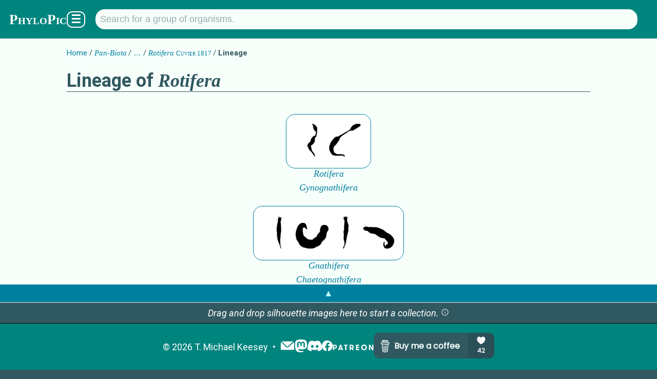

--- FILE ---
content_type: text/html; charset=utf-8
request_url: https://www.phylopic.org/nodes/b4596ecd-11f1-4c18-92ad-a983f5512846/rotifera-silhouettes/lineage
body_size: 4346
content:
<!DOCTYPE html><html lang="en" prefix="og: https://ogp.me/ns#"><head><meta charSet="utf-8"/><meta name="theme-color" content="#f7fffb"/><meta property="og:type" content="website"/><meta property="og:locale" content="en_US"/><meta name="author" content="T. Michael Keesey"/><meta name="language" content="en"/><meta name="no-email-collection" content="//unspam.com/noemailcollection"/><meta name="reply-to" content="keesey+phylopic@gmail.com"/><meta name="viewport" content="width=device-width,initial-scale=1"/><link href="http://tmkeesey.net" rel="author"/><link href="/apple-touch-icon.png" rel="icon" sizes="180x180" type="image/png"/><link href="/favicon-32x32.png" rel="icon" sizes="32x32" type="image/png"/><link href="/favicon-16x16.png" rel="icon" sizes="16x16" type="image/png"/><link href="/site.webmanifest" rel="manifest"/><link href="https://www.phylopic.org/search" rel="search"/><link href="https://www.phylopic.org/opensearch.xml" rel="search" type="application/opensearchdescription+xml"/><title>Lineage of Rotifera - PhyloPic</title><meta name="robots" content="index,follow"/><meta name="description" content="Illustrated evolutionary lineage of Rotifera Cuvier 1817."/><meta property="og:title" content="Lineage of Rotifera - PhyloPic"/><meta property="og:description" content="Illustrated evolutionary lineage of Rotifera Cuvier 1817."/><meta property="og:url" content="https://www.phylopic.org/nodes/b4596ecd-11f1-4c18-92ad-a983f5512846/rotifera-silhouettes/lineage"/><meta property="og:image" content="https://images.phylopic.org/images/4f672a2f-0ddd-4298-9562-d198b8cf39cb/social/1200x628.png"/><meta property="og:image:alt" content="Seison annulatus"/><meta property="og:image:type" content="image/png"/><meta property="og:image:width" content="1200"/><meta property="og:image:height" content="628"/><meta property="og:site_name" content="PhyloPic"/><link rel="canonical" href="https://www.phylopic.org/nodes/b4596ecd-11f1-4c18-92ad-a983f5512846/rotifera-silhouettes/lineage"/><meta name="keywords" content="Rotifera,Syndermata,ancestry,evolution,illustration,lineage,phylogeny,rotifers,rotifères,rotiféres,rotífero,silhouettes,systematics,wheel animalcules,wheel animals"/><meta name="next-head-count" content="30"/><link rel="preload" href="/_next/static/css/528c9e51b595df41.css" as="style"/><link rel="stylesheet" href="/_next/static/css/528c9e51b595df41.css" data-n-g=""/><link rel="preload" href="/_next/static/css/22c82dc5e360ab12.css" as="style"/><link rel="stylesheet" href="/_next/static/css/22c82dc5e360ab12.css" data-n-p=""/><noscript data-n-css=""></noscript><script defer="" nomodule="" src="/_next/static/chunks/polyfills-42372ed130431b0a.js"></script><script src="/_next/static/chunks/webpack-ea1cf9f21560a869.js" defer=""></script><script src="/_next/static/chunks/framework-1282731bf646f12d.js" defer=""></script><script src="/_next/static/chunks/main-1440dc4544b32c2f.js" defer=""></script><script src="/_next/static/chunks/pages/_app-113722dfae9b45fa.js" defer=""></script><script src="/_next/static/chunks/7855-2d65df1241b911f5.js" defer=""></script><script src="/_next/static/chunks/4760-d819a5d649d1cef9.js" defer=""></script><script src="/_next/static/chunks/pages/nodes/%5Buuid%5D/%5Bslug%5D/lineage-c753119f3f118f78.js" defer=""></script><script src="/_next/static/OoFgi_2ttU_aFBHlNU707/_buildManifest.js" defer=""></script><script src="/_next/static/OoFgi_2ttU_aFBHlNU707/_ssgManifest.js" defer=""></script></head><body><div id="__next"><!--$--><!--/$--><!--$--><!--/$--><header class="PageLayout_header__AuZJW"><nav class="SiteNav_main__8D_8E"><a href="/"><h1><span class="SiteTitle_main__47MrV">PhyloPic</span></h1></a><form class="SearchBar_focusStealer__QsX7l"><input type="search"/></form><form action="/search" aria-label="Taxonomic" class="SearchBar_main__bp2h9" role="search"><p id="search-description" style="display:none">Search for a taxonomic group by typing in the name.</p><input aria-describedby="search-description" aria-label="Search for a group of organisms." class="" id="q" list="autocomplete" maxLength="128" minLength="2" name="q" placeholder="Search for a group of organisms." spellcheck="false" type="search" value=""/><datalist id="autocomplete"></datalist></form><div class="SiteNav_menuButton__F2HJh"><button>☰</button></div></nav></header><main><div class="Container_page__5HUcl"><header><nav class="Breadcrumbs_main__f4Gx1"><ul><li><a href="/">Home</a></li><li><a href="/nodes/8f901db5-84c1-4dc0-93ba-2300eeddf4ab/pan-biota-silhouettes"><span class="NomenView_main__lu2N8 NomenView_scientific__ZuwMk">Pan-Biota</span></a></li><li><button class="Collapsed_button__rwmbS">…</button></li><li><a href="/nodes/b4596ecd-11f1-4c18-92ad-a983f5512846/rotifera-silhouettes"><span class="NomenView_main__lu2N8"><span class="NomenView_scientific__ZuwMk">Rotifera</span> <span class="NomenView_citation__793hA">Cuvier 1817</span></span></a></li><li><strong>Lineage</strong></li></ul></nav><h1>Lineage of <span class="NomenView_main__lu2N8 NomenView_scientific__ZuwMk">Rotifera</span></h1></header><ul class="LineageView_main__o1azz"></ul></div></main><footer class="SiteFooter_main__zqRFF"><aside class="CollectionsDrawer_main__tnycV"><a class="CollectionsDrawer_toggle__bn0Ka" role="button">▲</a><!--$--><!--/$--></aside><ul class="SiteFooter_content__c_vu_"><li class="SiteFooter_item__dqep9"><abbr title="Copyright">©</abbr> <!-- -->2026<!-- --> <a href="http://tmkeesey.net/" rel="author">T. Michael Keesey</a></li><li class="SiteFooter_item__dqep9 SiteFooter_logos__7dMxr"><a title="Subscribe to the PhyloPic mailing list." href="/mailinglist"><img alt="Mailing List" loading="lazy" width="28" height="28" decoding="async" data-nimg="1" style="color:transparent" src="/_next/static/media/mail.52c6e013.svg"/></a><a href="//sauropods.win/@phylopic" title="Follow PhyloPic on Mastodon." rel="me"><img alt="Mastodon" loading="lazy" width="25" height="25" decoding="async" data-nimg="1" style="color:transparent" src="/_next/static/media/mastodon.9567f14b.svg"/></a><a href="//discord.gg/RtrWAzTEce" title="Join the discussion on Discord." rel="me"><img alt="Discord" loading="lazy" width="27.7" height="21" decoding="async" data-nimg="1" style="color:transparent" src="/_next/static/media/discord.a5da5625.svg"/></a><a href="//www.facebook.com/phylopic" title="Follow PhyloPic on Facebook." rel="me"><img alt="Facebook" loading="lazy" width="21" height="21" decoding="async" data-nimg="1" style="color:transparent" src="/_next/static/media/facebook.e987e32f.svg"/></a><a href="//www.patreon.com/tmkeesey?fan_landing=true" rel="author" title="Support the creator of PhyloPic on Patreon."><img alt="Patreon" loading="lazy" width="80" height="11" decoding="async" data-nimg="1" style="color:transparent" src="/_next/static/media/patreon-white.2c73d5ee.svg"/></a><a href="//www.buymeacoffee.com/phylopic" class="SiteFooter_optional__FybWR"><img alt="Buy me a coffee." loading="lazy" width="235" height="50" decoding="async" data-nimg="1" style="color:transparent" src="//img.buymeacoffee.com/button-api/?text=Buy me a coffee&amp;emoji=&amp;slug=phylopic&amp;button_colour=305860&amp;font_colour=f7fffb&amp;font_family=Poppins&amp;outline_colour=f7fffb&amp;coffee_colour=94acae"/></a></li></ul></footer></div><script id="__NEXT_DATA__" type="application/json">{"props":{"pageProps":{"build":534,"fallback":[["https://api.phylopic.org/nodes/b4596ecd-11f1-4c18-92ad-a983f5512846?build=534\u0026embed_primaryImage=true","a|0","_embedded","_links","build","created","names","uuid","a|2|3|4|5|6|7","primaryImage","a|9","attribution","modified","modifiedFile","sponsor","a|3|B|4|5|C|D|E|7","contributor","generalNode","http://ogp.me/ns#image","license","nodes","rasterFiles","self","sourceFile","specificNode","thumbnailFiles","twitter:image","vectorFile","a|G|H|I|J|K|L|M|N|O|P|Q|R","href","title","a|T|U","/contributors/060f03a9-fafd-4d08-81d1-b8f82080573f?build=534","T. Michael Keesey","o|V|W|X","/nodes/b4596ecd-11f1-4c18-92ad-a983f5512846?build=534","Rotifera","o|V|Z|a","sizes","type","a|T|c|d","https://images.phylopic.org/images/4f672a2f-0ddd-4298-9562-d198b8cf39cb/social/1200x628.png","1200x628","image/png","o|e|f|g|h","a|T","https://creativecommons.org/publicdomain/mark/1.0/","o|j|k","/nodes/006665dc-4816-4960-a581-55cb4381a553?build=534","Seison annulatus","o|V|m|n","/nodes/d4e4d0f9-a9fa-4176-a9af-3824bcdf4a0e?build=534","Seison","o|V|p|q","/nodes/c0034bac-a60a-4124-80ef-79d192717dc4?build=534","Seisonidae","o|V|s|t","a|o|r|u|b","https://images.phylopic.org/images/4f672a2f-0ddd-4298-9562-d198b8cf39cb/raster/1482x1536.png","1482x1536","o|e|w|x|h","https://images.phylopic.org/images/4f672a2f-0ddd-4298-9562-d198b8cf39cb/raster/988x1024.png","988x1024","o|e|z|10|h","https://images.phylopic.org/images/4f672a2f-0ddd-4298-9562-d198b8cf39cb/raster/494x512.png","494x512","o|e|12|13|h","a|y|11|14","/images/4f672a2f-0ddd-4298-9562-d198b8cf39cb?build=534","o|V|16|n","https://images.phylopic.org/images/4f672a2f-0ddd-4298-9562-d198b8cf39cb/source.svg","1049.8x1087.8","image/svg+xml","o|e|18|19|1A","https://images.phylopic.org/images/4f672a2f-0ddd-4298-9562-d198b8cf39cb/thumbnail/192x192.png","192x192","o|e|1C|1D|h","https://images.phylopic.org/images/4f672a2f-0ddd-4298-9562-d198b8cf39cb/thumbnail/128x128.png","128x128","o|e|1F|1G|h","https://images.phylopic.org/images/4f672a2f-0ddd-4298-9562-d198b8cf39cb/thumbnail/64x64.png","64x64","o|e|1I|1J|h","a|1E|1H|1K","https://images.phylopic.org/images/4f672a2f-0ddd-4298-9562-d198b8cf39cb/vector.svg","o|e|1M|x|1A","o|S|Y|b|i|l|v|15|17|1B|o|1L|i|1N","n|8c","2018-05-17T01:49:21.800Z","4f672a2f-0ddd-4298-9562-d198b8cf39cb","o|F|1O||1P|1Q|1Q|1Q||1R","o|A|1S","childNodes","cladeImages","external","images","lineage","parentNode","a|1U|1V|1W|1X|1Y|1Z|9|M","/nodes/fa1c0fee-e357-41db-bf7a-e18c880daf03?build=534","Acanthocephala","o|V|1b|1c","/nodes/862e5c97-422e-410f-9dcf-29a588a4568c?build=534","Eurotatoria","o|V|1e|1f","a|u|1d|1g","/images?build=534\u0026filter_clade=b4596ecd-11f1-4c18-92ad-a983f5512846","o|V|1i|a","/resolve/eol.org/pages/43495?build=534","Rotaria","o|V|1k|1l","/resolve/eol.org/pages/6851?build=534","o|V|1n|a","/resolve/eol.org/pages/9094397?build=534","Syndermata","o|V|1p|1q","/resolve/gbif.org/species/1000832?build=534","o|V|1s|1l","/resolve/gbif.org/species/91?build=534","o|V|1u|a","/resolve/irmng.org/taxname/1300117?build=534","o|V|1w|1l","/resolve/irmng.org/taxname/1339773?build=534","o|V|1y|1l","/resolve/irmng.org/taxname/196?build=534","o|V|20|a","/resolve/marinespecies.org/taxname/134927?build=534","o|V|22|1l","/resolve/marinespecies.org/taxname/14260?build=534","o|V|24|a","/resolve/ncbi.nlm.nih.gov/taxid/10190?build=534","o|V|26|a","/resolve/ncbi.nlm.nih.gov/taxid/231623?build=534","o|V|28|1l","/resolve/opentreeoflife.org/taxonomy/1018360?build=534","o|V|2A|1l","/resolve/opentreeoflife.org/taxonomy/471706?build=534","o|V|2C|a","/resolve/paleobiodb.org/txn/67113?build=534","o|V|2E|1q","/resolve/ubio.org/namebank/423797?build=534","o|V|2G|1q","/resolve/ubio.org/namebank/4775245?build=534","Rotifera Cuvier, 1817","o|V|2I|2J","/resolve/ubio.org/namebank/4831607?build=534","rotifers","o|V|2L|2M","/resolve/ubio.org/namebank/4831608?build=534","wheel animalcules","o|V|2O|2P","/resolve/ubio.org/namebank/4831609?build=534","rotífero","o|V|2R|2S","/resolve/ubio.org/namebank/4831610?build=534","rotifères","o|V|2U|2V","/resolve/ubio.org/namebank/5013323?build=534","Rotifers","o|V|2X|2Y","/resolve/ubio.org/namebank/820774?build=534","o|V|2a|2M","/resolve/ubio.org/namebank/820775?build=534","o|V|2c|2P","/resolve/ubio.org/namebank/820776?build=534","o|V|2e|2S","/resolve/ubio.org/namebank/820777?build=534","rotiféres","o|V|2g|2h","a|1m|1o|1r|1t|1v|1x|1z|21|23|25|27|29|2B|2D|2F|2H|2K|2N|2Q|2T|2W|2Z|2b|2d|2f|2i","/images?build=534\u0026filter_node=b4596ecd-11f1-4c18-92ad-a983f5512846","o|j|2k","/nodes/b4596ecd-11f1-4c18-92ad-a983f5512846/lineage?build=534","o|j|2m","/nodes/dd48e0c2-0639-43fa-ab3f-ea447df93bf2?build=534","Gynognathifera","o|V|2o|2p","o|1a|1h|1j|2j|2l|2n|2q|17|b","2011-01-01T08:00:00.000Z","class","text","a|2t|2u","scientific","o|2v|2w|a","citation","Cuvier 1817","o|2v|2y|2z","a|2x|30","vernacular","o|2v|32|2M","a|33","o|2v|32|2V","a|35","o|2v|32|2h","a|37","o|2v|32|2S","a|39","o|2v|2w|1q","a|3B","o|2v|32|2P","a|3D","wheel animals","o|2v|32|3F","a|3G","a|31|34|36|38|3A|3C|3E|3H","b4596ecd-11f1-4c18-92ad-a983f5512846","o|8|1T|2r|1P|2s|3I|3J","o|1|3K"],"3L"],"uuid":"b4596ecd-11f1-4c18-92ad-a983f5512846"},"__N_SSG":true},"page":"/nodes/[uuid]/[slug]/lineage","query":{"uuid":"b4596ecd-11f1-4c18-92ad-a983f5512846","slug":"rotifera-silhouettes"},"buildId":"OoFgi_2ttU_aFBHlNU707","isFallback":false,"isExperimentalCompile":false,"gsp":true,"locale":"en","locales":["en"],"defaultLocale":"en","scriptLoader":[]}</script></body></html>

--- FILE ---
content_type: text/css; charset=utf-8
request_url: https://www.phylopic.org/_next/static/css/c2e5f77d8707a04b.css
body_size: 418
content:
.Closed_main__J9ItV{padding:.5em}@media(any-hover:none){.Closed_main__J9ItV.Closed_empty__oaZjY{display:none}}.Closed_icon__eOwR6{color:#fff;font-weight:700}@media screen and (max-width:480px){.Closed_optional__MjRXD{display:none}}@media screen and (max-width:400px){.Closed_optional2__s74u8{display:none}}.Icon_main__o6aYC{filter:invert(100%);overflow:hidden}a:hover .Icon_main__o6aYC{opacity:.75;transition:opacity .3s}.Add_main__oXwH0{background-color:#305860;border:solid #94acae;border-width:1px 1px 2px;border-top-left-radius:1em;border-top-right-radius:1em;padding:.5em 1em 0}.Collections_main__CADc1{align-items:stretch;background-color:#94acae;display:inline-flex;gap:-1px;margin:0;justify-content:flex-start;padding-top:.25em;width:100%}.Tab_main__cvdCy{background-color:#305860;border:solid #94acae;border-width:1px 1px 2px;border-top-left-radius:1em;border-top-right-radius:1em;display:inline-flex;gap:1em;padding:.5em .5em 0}.Tab_main__cvdCy:first-of-type{border-left:none}.Tab_selected__7RRDw{border-bottom:none}.Tab_selected__7RRDw .Tab_label__a8Dxw{font-weight:700;margin-left:.5em}.Tab_label__a8Dxw{color:#fff}.Tab_controls__W0Hq7{display:flex;gap:.5em}.Tab_icon___1aXq{color:#fff;font-weight:700}.Tab_danger__zYbvo:hover{color:#f5bb00;opacity:unset}.LinkedImageThumbnailView_standard__CMFzt:active img,.LinkedImageThumbnailView_standard__CMFzt:hover img{filter:invert(26%) sepia(94%) saturate(1845%) hue-rotate(170deg) brightness(93%) contrast(103%);transition:filter .3s}.LinkedImageThumbnailView_inverted__OpL5_ img{filter:invert(100%)}.LinkedImageThumbnailView_inverted__OpL5_:active img,.LinkedImageThumbnailView_inverted__OpL5_:hover img{opacity:.75;transition:opacity .3s}.Images_main__uPcOg{display:flex;flex-wrap:wrap;gap:1em;justify-content:center;max-height:50vh;overflow:auto;padding:1em 2em}.Images_main__uPcOg a{color:#7bbfca;cursor:pointer}.Images_main__uPcOg a:hover{color:#f5bb00;transition:color .3s}

--- FILE ---
content_type: image/svg+xml
request_url: https://img.buymeacoffee.com/button-api/?text=Buy%20me%20a%20coffee&emoji=&slug=phylopic&button_colour=305860&font_colour=f7fffb&font_family=Poppins&outline_colour=f7fffb&coffee_colour=94acae
body_size: 12393
content:
<svg height="50" viewBox="0 0 235 50" fill="none"
				xmlns="http://www.w3.org/2000/svg"
				xmlns:xlink="http://www.w3.org/1999/xlink">
								<defs>
					<pattern id="pattern0" patternContentUnits="objectBoundingBox" width="1" height="1">
						<use xlink:href="#image0" transform="scale(0.015625)"></use>
					</pattern>
					<style type="text/css">
					/* latin */
					@font-face {
					  font-family: 'Poppins';
					  font-style: normal;
					  font-weight: 400;
					  font-display: swap;
					  src:  local('Poppins Regular'), local('Poppins-Regular'),  url([data-uri]) format('woff2');unicode-range:U+0000-00FF, U+0131, U+0152-0153, U+02BB-02BC, U+02C6, U+02DA, U+02DC, U+2000-206F, U+2074, U+20AC, U+2122, U+2191, U+2193, U+2212, U+2215, U+FEFF, U+FFFD;
					}
					
					 </style>
				</defs>
				<a xlink:href="https://www.buymeacoffee.com/phylopic" target="_blank">
				<rect width="235" height="50" rx="10.77565" fill="#305860"></rect><g xmlns="http://www.w3.org/2000/svg" transform="translate(14,14)"> <path d="M14.8456 5.58283L14.8291 5.57315L14.791 5.56152C14.8063 5.57446 14.8255 5.58196 14.8456 5.58283V5.58283Z" fill="#0D0C22"/> <path d="M15.0848 7.29736L15.0664 7.30253L15.0848 7.29736Z" fill="#0D0C22"/> <path d="M14.8527 5.58024C14.8503 5.57995 14.848 5.5794 14.8458 5.57861C14.8457 5.58013 14.8457 5.58166 14.8458 5.58318C14.8483 5.58285 14.8507 5.58184 14.8527 5.58024V5.58024Z" fill="#0D0C22"/> <path d="M14.8457 5.5831H14.8482V5.58154L14.8457 5.5831Z" fill="#0D0C22"/> <path d="M15.0703 7.29435L15.0981 7.27852L15.1084 7.27271L15.1178 7.2627C15.1002 7.27029 15.0841 7.28102 15.0703 7.29435V7.29435Z" fill="#0D0C22"/> <path d="M14.8932 5.62033L14.8661 5.59449L14.8477 5.58447C14.8576 5.60193 14.8739 5.61481 14.8932 5.62033V5.62033Z" fill="#0D0C22"/> <path d="M8.06888 22.2583C8.04721 22.2677 8.02823 22.2823 8.01367 22.3009L8.03079 22.2899C8.04241 22.2793 8.05887 22.2667 8.06888 22.2583Z" fill="#0D0C22"/> <path d="M12.031 21.4787C12.031 21.4542 12.019 21.4587 12.0219 21.5459C12.0219 21.5388 12.0248 21.5316 12.0261 21.5249C12.0278 21.5094 12.029 21.4942 12.031 21.4787Z" fill="#0D0C22"/> <path d="M11.6216 22.2583C11.5999 22.2677 11.581 22.2823 11.5664 22.3009L11.5835 22.2899C11.5951 22.2793 11.6116 22.2667 11.6216 22.2583Z" fill="#0D0C22"/> <path d="M5.27882 22.4436C5.26237 22.4293 5.24224 22.4199 5.2207 22.4165C5.23814 22.4249 5.25557 22.4333 5.2672 22.4398L5.27882 22.4436Z" fill="#0D0C22"/> <path d="M4.64988 21.8423C4.64731 21.8169 4.6395 21.7923 4.62695 21.77C4.63584 21.7932 4.64328 21.8169 4.64923 21.8411L4.64988 21.8423Z" fill="#0D0C22"/> <path d="M1.47656 7.24561L1.49143 7.2595L1.50113 7.26532C1.49366 7.2579 1.48543 7.25129 1.47656 7.24561V7.24561Z" fill="#0D0C22"/> <path d="M16.5048 6.41468L16.3727 5.74859C16.2542 5.15095 15.9853 4.58625 15.3718 4.37025C15.1752 4.30115 14.9521 4.27145 14.8013 4.12841C14.6505 3.98538 14.606 3.76324 14.5711 3.55725C14.5065 3.17917 14.4458 2.80076 14.3796 2.42332C14.3225 2.09883 14.2773 1.73431 14.1284 1.43662C13.9347 1.0369 13.5327 0.803144 13.133 0.648488C12.9282 0.572029 12.7192 0.507349 12.507 0.454764C11.5083 0.1913 10.4583 0.0944382 9.43095 0.0392269C8.1978 -0.0288182 6.96136 -0.00831713 5.73115 0.100573C4.81548 0.183874 3.85106 0.284611 2.98092 0.601349C2.66289 0.71726 2.33517 0.856418 2.09334 1.10212C1.79662 1.40401 1.69976 1.87089 1.91641 2.24736C2.07042 2.51469 2.3313 2.70357 2.608 2.82853C2.96841 2.98953 3.34482 3.11204 3.73095 3.19402C4.80612 3.43165 5.91971 3.52496 7.01812 3.56468C8.23556 3.61381 9.45495 3.57399 10.6666 3.44554C10.9662 3.4126 11.2653 3.37311 11.5639 3.32704C11.9155 3.27312 12.1411 2.81335 12.0375 2.49306C11.9135 2.11013 11.5803 1.96161 11.2035 2.01941C11.148 2.02812 11.0928 2.0362 11.0372 2.04427L10.9972 2.05008C10.8696 2.06622 10.7419 2.08129 10.6143 2.09528C10.3506 2.1237 10.0863 2.14694 9.82131 2.16502C9.22787 2.20635 8.63281 2.2254 8.03808 2.22637C7.45368 2.22637 6.86896 2.2099 6.28585 2.17148C6.0198 2.15404 5.7544 2.13187 5.48964 2.10497C5.36921 2.09238 5.2491 2.07914 5.12899 2.06429L5.01469 2.04976L4.98983 2.04621L4.87134 2.02909C4.62919 1.99261 4.38703 1.95064 4.14746 1.89994C4.12328 1.89458 4.10166 1.88113 4.08616 1.86182C4.07066 1.8425 4.06222 1.81848 4.06222 1.79372C4.06222 1.76896 4.07066 1.74493 4.08616 1.72562C4.10166 1.70631 4.12328 1.69286 4.14746 1.68749H4.15198C4.35959 1.64326 4.56881 1.60548 4.77867 1.57255C4.84863 1.56157 4.9188 1.55081 4.98919 1.54026H4.99112C5.12253 1.53155 5.25459 1.50798 5.38535 1.49248C6.52305 1.37414 7.66751 1.33379 8.81071 1.37172C9.36573 1.38787 9.92043 1.42048 10.4729 1.47666C10.5917 1.48893 10.7099 1.50184 10.828 1.51637C10.8732 1.52186 10.9188 1.52832 10.9643 1.53381L11.056 1.54704C11.3233 1.58686 11.5892 1.63519 11.8538 1.69201C12.2458 1.77725 12.7491 1.80502 12.9235 2.23444C12.979 2.37069 13.0042 2.52212 13.0349 2.66515L13.0739 2.84758C13.0749 2.85085 13.0757 2.85419 13.0762 2.85758C13.1685 3.28808 13.261 3.71858 13.3535 4.14908C13.3603 4.18088 13.3605 4.21374 13.354 4.24561C13.3475 4.27747 13.3346 4.30766 13.3159 4.33429C13.2972 4.36092 13.2733 4.38342 13.2455 4.40038C13.2178 4.41734 13.1869 4.42841 13.1546 4.43288H13.1521L13.0956 4.44063L13.0397 4.44806C12.8628 4.47109 12.6856 4.49261 12.5083 4.51263C12.1589 4.55245 11.809 4.58689 11.4586 4.61595C10.7623 4.67385 10.0645 4.71185 9.36541 4.72993C9.00917 4.7394 8.65304 4.74381 8.29702 4.74316C6.87993 4.74205 5.46407 4.65969 4.05641 4.49649C3.90401 4.47841 3.75162 4.45904 3.59922 4.43934C3.71739 4.45452 3.51334 4.42772 3.47201 4.42191C3.37515 4.40834 3.27828 4.39425 3.18142 4.37961C2.85629 4.33086 2.53309 4.2708 2.20861 4.21817C1.81631 4.1536 1.44114 4.18589 1.0863 4.37961C0.795031 4.539 0.55929 4.78341 0.410525 5.08024C0.257483 5.39666 0.211959 5.74116 0.143509 6.08115C0.0750604 6.42114 -0.0314881 6.78695 0.00887101 7.13598C0.0957239 7.88924 0.622331 8.50141 1.37979 8.6383C2.09237 8.76745 2.80883 8.87206 3.52722 8.96118C6.34923 9.3068 9.20021 9.34815 12.031 9.08451C12.2616 9.06299 12.4918 9.03953 12.7217 9.01413C12.7935 9.00624 12.8661 9.01451 12.9343 9.03834C13.0025 9.06217 13.0645 9.10095 13.1158 9.15184C13.167 9.20273 13.2063 9.26445 13.2306 9.33246C13.2549 9.40048 13.2637 9.47307 13.2564 9.54493L13.1847 10.2417C13.0402 11.6496 12.8958 13.0575 12.7514 14.4652C12.6007 15.9435 12.4491 17.4217 12.2965 18.8999C12.2534 19.3161 12.2104 19.7323 12.1673 20.1484C12.126 20.5581 12.1202 20.9808 12.0423 21.3857C11.9197 22.0224 11.4886 22.4134 10.8597 22.5564C10.2834 22.6875 9.69481 22.7564 9.10388 22.7617C8.44877 22.7653 7.79399 22.7362 7.13888 22.7398C6.43953 22.7437 5.58295 22.6791 5.04311 22.1586C4.56881 21.7014 4.50326 20.9856 4.43869 20.3667C4.35259 19.5472 4.26724 18.7279 4.18265 17.9086L3.70803 13.3532L3.40097 10.4057C3.39581 10.357 3.39064 10.3089 3.3858 10.2598C3.34899 9.90816 3.10006 9.56398 2.70777 9.58174C2.37198 9.59659 1.99034 9.88201 2.02973 10.2598L2.25736 12.445L2.72811 16.9652C2.86221 18.2492 2.99599 19.5333 3.12944 20.8177C3.15527 21.0638 3.17948 21.3104 3.2066 21.5565C3.35416 22.9009 4.38089 23.6254 5.65237 23.8295C6.39498 23.9489 7.15567 23.9735 7.90925 23.9857C8.87529 24.0012 9.85101 24.0384 10.8012 23.8634C12.2093 23.6051 13.2657 22.6649 13.4165 21.2065C13.4595 20.7854 13.5026 20.3643 13.5456 19.9431C13.6888 18.55 13.8317 17.1568 13.9744 15.7635L14.4413 11.211L14.6554 9.12455C14.666 9.0211 14.7097 8.92382 14.78 8.84713C14.8502 8.77043 14.9433 8.71838 15.0454 8.69868C15.448 8.62022 15.8329 8.48623 16.1193 8.17982C16.5752 7.69196 16.6659 7.0559 16.5048 6.41468ZM1.35913 6.86476C1.36526 6.86186 1.35396 6.91448 1.34912 6.93902C1.34815 6.90189 1.35009 6.86896 1.35913 6.86476ZM1.39819 7.16697C1.40142 7.16471 1.41111 7.17763 1.42112 7.19312C1.40594 7.17892 1.39626 7.16826 1.39787 7.16697H1.39819ZM1.43662 7.21766C1.4505 7.24123 1.45793 7.25608 1.43662 7.21766V7.21766ZM1.51378 7.2803H1.51572C1.51572 7.28256 1.51927 7.28482 1.52056 7.28708C1.51842 7.2846 1.51604 7.28232 1.51346 7.2803H1.51378ZM15.0267 7.18667C14.882 7.32421 14.6641 7.38814 14.4487 7.4201C12.0336 7.77849 9.58335 7.95995 7.14178 7.87988C5.39439 7.82014 3.66541 7.6261 1.93545 7.38168C1.76595 7.35779 1.58223 7.32679 1.46567 7.20184C1.24612 6.96614 1.35396 6.49152 1.41111 6.20675C1.46341 5.94587 1.56351 5.59813 1.87379 5.561C2.3581 5.50418 2.92054 5.70855 3.39968 5.7812C3.97655 5.86924 4.55557 5.93973 5.13674 5.99268C7.61705 6.21869 10.139 6.1835 12.6083 5.85288C13.0584 5.79239 13.5069 5.72212 13.9538 5.64204C14.3519 5.57069 14.7932 5.4367 15.0338 5.849C15.1988 6.1299 15.2207 6.50573 15.1952 6.82311C15.1873 6.9614 15.1269 7.09145 15.0263 7.18667H15.0267Z" fill="#f7fffb"/> <path d="M8.84348 11.1214C7.98141 11.4905 7.0031 11.9089 5.73518 11.9089C5.20476 11.9079 4.67693 11.8351 4.16602 11.6926L5.04294 20.6959C5.07398 21.0722 5.24541 21.4231 5.52319 21.6789C5.80096 21.9346 6.16477 22.0766 6.54236 22.0765C6.54236 22.0765 7.78574 22.1411 8.20064 22.1411C8.64717 22.1411 9.98612 22.0765 9.98612 22.0765C10.3637 22.0765 10.7274 21.9345 11.0051 21.6788C11.2828 21.423 11.4542 21.0722 11.4852 20.6959L12.4245 10.7469C12.0047 10.6035 11.5811 10.5083 11.1036 10.5083C10.2777 10.508 9.61224 10.7924 8.84348 11.1214Z" fill="#94acae"/></g><text x="40" y="31" fill="#f7fffb" style="
				font-family: 'Poppins', sans-serif;
				font-size: 16px;
				font-weight: bold;
				">Buy me a coffee</text>
				<g transform="translate(-17,0)">
					<path opacity="0.1" d="M200.834 0H241.303C247.119 0 251.834 4.71479 251.834 10.5308V39.4692C251.834 45.2852 247.119 50 241.303 50H200.834V0Z" fill="black"></path>
					<path fill-rule="evenodd" clip-rule="evenodd" d="M226.294 22.1667C226.214 22.1667 225.974 22.0838 225.974 22.0838C224.213 21.1723 220.052 18.6035 218.612 14.5433C218.372 13.7976 217.812 10.7316 219.572 8.8258C220.612 7.66573 221.573 7.5 222.213 7.5C223.733 7.5 225.334 8.41149 226.294 9.73729C227.254 8.32862 228.695 7.5 230.375 7.5C231.015 7.5 231.976 7.66573 233.096 8.8258C234.856 10.7316 234.296 13.8804 234.056 14.5433C232.616 18.6864 228.375 21.1723 226.694 22.0838C226.534 22.1667 226.374 22.1667 226.294 22.1667Z" fill="white"></path>
					<text x="226" y="39" text-anchor="middle" fill="white" style="
					font-family: Poppins,sans-serif;
					font-size: 12px;
					font-weight: 600;
					">42</text>
				</g>	
				</a>
				</svg>